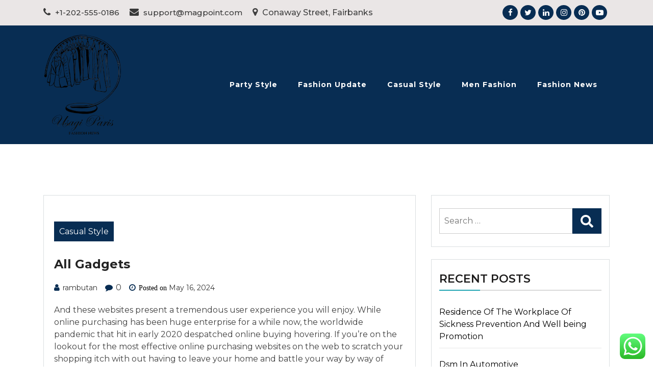

--- FILE ---
content_type: text/html; charset=UTF-8
request_url: https://usagiparis.com/all-gadgets-2.html
body_size: 12365
content:
<!doctype html><html lang="en-US" prefix="og: https://ogp.me/ns#" class="js no-svg"><head><meta charset="UTF-8"><meta name="viewport" content="width=device-width, initial-scale=1"><link rel="profile" href="https://gmpg.org/xfn/11"><title>All Gadgets - UP</title><meta name="description" content="And these websites present a tremendous user experience you will enjoy. While online purchasing has been huge enterprise for a while now, the worldwide"/><meta name="robots" content="follow, index, max-snippet:-1, max-video-preview:-1, max-image-preview:large"/><link rel="canonical" href="https://usagiparis.com/all-gadgets-2.html" /><meta property="og:locale" content="en_US" /><meta property="og:type" content="article" /><meta property="og:title" content="All Gadgets - UP" /><meta property="og:description" content="And these websites present a tremendous user experience you will enjoy. While online purchasing has been huge enterprise for a while now, the worldwide" /><meta property="og:url" content="https://usagiparis.com/all-gadgets-2.html" /><meta property="og:site_name" content="UP" /><meta property="article:tag" content="gadgets" /><meta property="article:section" content="Casual Style" /><meta property="og:updated_time" content="2025-04-11T09:54:53+00:00" /><meta property="article:published_time" content="2024-05-16T14:41:00+00:00" /><meta property="article:modified_time" content="2025-04-11T09:54:53+00:00" /><meta name="twitter:card" content="summary_large_image" /><meta name="twitter:title" content="All Gadgets - UP" /><meta name="twitter:description" content="And these websites present a tremendous user experience you will enjoy. While online purchasing has been huge enterprise for a while now, the worldwide" /><meta name="twitter:label1" content="Written by" /><meta name="twitter:data1" content="rambutan" /><meta name="twitter:label2" content="Time to read" /><meta name="twitter:data2" content="4 minutes" /> <script type="application/ld+json" class="rank-math-schema-pro">{"@context":"https://schema.org","@graph":[{"@type":["Person","Organization"],"@id":"https://usagiparis.com/#person","name":"Fashion Niche","logo":{"@type":"ImageObject","@id":"https://usagiparis.com/#logo","url":"https://usagiparis.com/wp-content/uploads/2024/11/cropped-Blue_Circle_World_Modern_Technology_Logo__5_-removebg-preview-150x150.png","contentUrl":"https://usagiparis.com/wp-content/uploads/2024/11/cropped-Blue_Circle_World_Modern_Technology_Logo__5_-removebg-preview-150x150.png","caption":"Fashion Niche","inLanguage":"en-US"},"image":{"@type":"ImageObject","@id":"https://usagiparis.com/#logo","url":"https://usagiparis.com/wp-content/uploads/2024/11/cropped-Blue_Circle_World_Modern_Technology_Logo__5_-removebg-preview-150x150.png","contentUrl":"https://usagiparis.com/wp-content/uploads/2024/11/cropped-Blue_Circle_World_Modern_Technology_Logo__5_-removebg-preview-150x150.png","caption":"Fashion Niche","inLanguage":"en-US"}},{"@type":"WebSite","@id":"https://usagiparis.com/#website","url":"https://usagiparis.com","name":"Fashion Niche","publisher":{"@id":"https://usagiparis.com/#person"},"inLanguage":"en-US"},{"@type":"BreadcrumbList","@id":"https://usagiparis.com/all-gadgets-2.html#breadcrumb","itemListElement":[{"@type":"ListItem","position":"1","item":{"@id":"https://usagiparis.com","name":"Home"}},{"@type":"ListItem","position":"2","item":{"@id":"https://usagiparis.com/category/casual-style","name":"Casual Style"}},{"@type":"ListItem","position":"3","item":{"@id":"https://usagiparis.com/all-gadgets-2.html","name":"All Gadgets"}}]},{"@type":"WebPage","@id":"https://usagiparis.com/all-gadgets-2.html#webpage","url":"https://usagiparis.com/all-gadgets-2.html","name":"All Gadgets - UP","datePublished":"2024-05-16T14:41:00+00:00","dateModified":"2025-04-11T09:54:53+00:00","isPartOf":{"@id":"https://usagiparis.com/#website"},"inLanguage":"en-US","breadcrumb":{"@id":"https://usagiparis.com/all-gadgets-2.html#breadcrumb"}},{"@type":"Person","@id":"https://usagiparis.com/author/rambutan","name":"rambutan","url":"https://usagiparis.com/author/rambutan","image":{"@type":"ImageObject","@id":"https://secure.gravatar.com/avatar/878a048e06d6d0503f84665fd4e01679193a59026490fe7af11df282fef1c053?s=96&amp;d=mm&amp;r=g","url":"https://secure.gravatar.com/avatar/878a048e06d6d0503f84665fd4e01679193a59026490fe7af11df282fef1c053?s=96&amp;d=mm&amp;r=g","caption":"rambutan","inLanguage":"en-US"},"sameAs":["https://usagiparis.com/"]},{"@type":"BlogPosting","headline":"All Gadgets - UP","datePublished":"2024-05-16T14:41:00+00:00","dateModified":"2025-04-11T09:54:53+00:00","articleSection":"Casual Style","author":{"@id":"https://usagiparis.com/author/rambutan","name":"rambutan"},"publisher":{"@id":"https://usagiparis.com/#person"},"description":"And these websites present a tremendous user experience you will enjoy. While online purchasing has been huge enterprise for a while now, the worldwide","name":"All Gadgets - UP","@id":"https://usagiparis.com/all-gadgets-2.html#richSnippet","isPartOf":{"@id":"https://usagiparis.com/all-gadgets-2.html#webpage"},"inLanguage":"en-US","mainEntityOfPage":{"@id":"https://usagiparis.com/all-gadgets-2.html#webpage"}}]}</script> <link rel="alternate" type="application/rss+xml" title="UP &raquo; Feed" href="https://usagiparis.com/feed" /><link rel="alternate" title="oEmbed (JSON)" type="application/json+oembed" href="https://usagiparis.com/wp-json/oembed/1.0/embed?url=https%3A%2F%2Fusagiparis.com%2Fall-gadgets-2.html" /><link rel="alternate" title="oEmbed (XML)" type="text/xml+oembed" href="https://usagiparis.com/wp-json/oembed/1.0/embed?url=https%3A%2F%2Fusagiparis.com%2Fall-gadgets-2.html&#038;format=xml" /><link data-optimized="2" rel="stylesheet" href="https://usagiparis.com/wp-content/litespeed/css/72a78ddf104c48842b34d3258bbceb96.css?ver=07809" /> <script src="https://usagiparis.com/wp-includes/js/jquery/jquery.min.js?ver=3.7.1" id="jquery-core-js"></script> <link rel="https://api.w.org/" href="https://usagiparis.com/wp-json/" /><link rel="alternate" title="JSON" type="application/json" href="https://usagiparis.com/wp-json/wp/v2/posts/2672" /><link rel="EditURI" type="application/rsd+xml" title="RSD" href="https://usagiparis.com/xmlrpc.php?rsd" /><meta name="generator" content="WordPress 6.9" /><link rel='shortlink' href='https://usagiparis.com/?p=2672' /><link rel="icon" href="https://usagiparis.com/wp-content/uploads/2024/11/cropped-cropped-Blue_Circle_World_Modern_Technology_Logo__5_-removebg-preview-32x32.png" sizes="32x32" /><link rel="icon" href="https://usagiparis.com/wp-content/uploads/2024/11/cropped-cropped-Blue_Circle_World_Modern_Technology_Logo__5_-removebg-preview-192x192.png" sizes="192x192" /><link rel="apple-touch-icon" href="https://usagiparis.com/wp-content/uploads/2024/11/cropped-cropped-Blue_Circle_World_Modern_Technology_Logo__5_-removebg-preview-180x180.png" /><meta name="msapplication-TileImage" content="https://usagiparis.com/wp-content/uploads/2024/11/cropped-cropped-Blue_Circle_World_Modern_Technology_Logo__5_-removebg-preview-270x270.png" /></head><body class="wp-singular post-template-default single single-post postid-2672 single-format-standard wp-custom-logo wp-theme-magpoint wp-child-theme-magpoint-blog has--layout"><div id="page" class="site-wrapper site">
<a class="skip-link screen-reader-text" href="#primary">Skip to content</a><header  id="masthead" class="wp-main-header"><div class="wp-topbar-menu"><div class="container"><div class="row align-ceter"><div class="col-lg-8 col-md-8"><div class="topbar-left text-center-md-right text-left"><div class="header-contact"><ul><li>
<a href="tel:+1-202-555-0186">
<i class="fa fa-phone"></i>
+1-202-555-0186                                            </a></li><li>
<a href="/cdn-cgi/l/email-protection#10636560607f6264507d7177607f797e643e737f7d">
<i class="fa fa-envelope"></i>
<span class="__cf_email__" data-cfemail="daa9afaaaab5a8ae9ab7bbbdaab5b3b4aef4b9b5b7">[email&#160;protected]</span>                                            </a></li><li>
<i class="fa fa-map-marker"></i>
Conaway Street, Fairbanks</li></ul></div></div></div><div class="col-lg-4 col-md-4 text-md-right"><div class="topbar-right"><ul class="social-area"><li><a href="#"  target="_blank"  ><i class="fa fa-facebook"></i></a></li><li><a href="#"  target="_blank"  ><i class="fa fa-twitter"></i></a></li><li><a href="#"  target="_blank"  ><i class="fa fa-linkedin"></i></a></li><li><a href="#"  target="_blank"  ><i class="fa fa-instagram"></i></a></li><li><a href="#"  target="_blank"  ><i class="fa fa-pinterest"></i></a></li><li><a href="#"  target="_blank"  ><i class="fa fa-youtube-play"></i></a></li></ul></div></div></div></div></div><div class="header-menu"><div class="container"><div class="row"><div class="col-12"><div class="site-menu"><div class="logo-wrap"><div class="logo"><a href="https://usagiparis.com/" class="custom-logo-link" rel="home"><img width="156" height="203" src="https://usagiparis.com/wp-content/uploads/2024/11/cropped-Blue_Circle_World_Modern_Technology_Logo__5_-removebg-preview.png" class="custom-logo" alt="UP" decoding="async" /></a><div class="magpoint-site-branding"><h1 class="site-title"><a href="https://usagiparis.com/" title="UP" rel="home">UP</a></h1><p class="site-description">
All Information about Fashion</p></div></div></div><nav id="site-navigation" class="main-navigation">
<button class="toggle-button" data-toggle-target=".main-menu-modal" data-toggle-body-class="showing-main-menu-modal" aria-expanded="false" data-set-focus=".close-main-nav-toggle"><div class="toggle-text"></div>
<span class="toggle-bar"></span>
<span class="toggle-bar"></span>
<span class="toggle-bar"></span>
</button><div class="primary-menu-list main-menu-modal cover-modal" data-modal-target-string=".main-menu-modal">
<button class="close close-main-nav-toggle" data-toggle-target=".main-menu-modal" data-toggle-body-class="showing-main-menu-modal" aria-expanded="false" data-set-focus=".main-menu-modal"></button><div class="mobile-menu" aria-label="Mobile"><div class="menu-secondary-menu-container"><ul id="primary-menu" class="nav-menu main-menu-modal"><li id="menu-item-10010921" class="menu-item menu-item-type-taxonomy menu-item-object-category menu-item-10010921"><a href="https://usagiparis.com/category/party-style">Party Style</a></li><li id="menu-item-10010922" class="menu-item menu-item-type-taxonomy menu-item-object-category menu-item-10010922"><a href="https://usagiparis.com/category/fashion-update">Fashion Update</a></li><li id="menu-item-10010923" class="menu-item menu-item-type-taxonomy menu-item-object-category current-post-ancestor current-menu-parent current-post-parent menu-item-10010923"><a href="https://usagiparis.com/category/casual-style">Casual Style</a></li><li id="menu-item-10010924" class="menu-item menu-item-type-taxonomy menu-item-object-category menu-item-10010924"><a href="https://usagiparis.com/category/men-fashion">Men Fashion</a></li><li id="menu-item-10010925" class="menu-item menu-item-type-taxonomy menu-item-object-category menu-item-10010925"><a href="https://usagiparis.com/category/fashion-news">Fashion News</a></li></ul></div></div></div></nav>
<a class="skip-link-menu-end-skip" href="javascript:void(0)"></a></div></div></div></div></div></header><div id="primary" class="site-content"><section class="wp-main-section mppt-100 bg-color"><div class="container"><div class="row has-right-sidebar"><div class="col-lg-8"><div class="blog-wrap"><div class="image-part mb-25"></div><div class="content-part p-0"><div class="category-name"> <a href="https://usagiparis.com/category/casual-style" rel="category tag">Casual Style</a></div><h3 class="heading-title mb-20">All Gadgets</h3><ul class="blog-meta mb-20"><li><i class="fa fa-user"></i><span class="byline"> <span class="author vcard"><a class="url fn n" href="https://usagiparis.com/author/rambutan">rambutan</a></span></span></li><li><i class="fa fa-comment"></i> 0</li><li><i class="fa fa-clock-o"></i><span class="posted-on"> Posted on <a href="https://usagiparis.com/all-gadgets-2.html" rel="bookmark"><time class="entry-date published" datetime="2024-05-16T14:41:00+00:00">May 16, 2024</time><time class="updated" datetime="2025-04-11T09:54:53+00:00">April 11, 2025</time></a></span></li></ul><p>And these websites present a tremendous user experience you will enjoy. While online purchasing has been huge enterprise for a while now, the worldwide pandemic that hit in early 2020 despatched online buying hovering. If you&#8217;re on the lookout for the most effective online purchasing websites on the web to scratch your shopping itch with out having to leave your home and battle your way by way of throngs of people, this text is for you.</p><ul><li>Shoppers are encouraged to purchase and promote used objects as a substitute of buying new.</li><li>ECommerce and understanding precisely what consumers want will only become extra essential for small companies to be able to stand out in a crowded retail panorama.</li><li>With over four hundred hot new arrivals dropping weekly in sizes 6-16, there’s one thing for each wardrobe!</li><li>The technical storage or entry that&#8217;s used exclusively for nameless statistical functions.</li></ul><p>A favourite amongst writers and editors here at InStyle, Verishop supplies all your favorite stylish pieces however in high quality supplies from up and coming designers. Verishop aims to connect you with up and coming labels, like Alohas and Fully Fashioning, and reliable favorites, like Apparis and Anine Bing, to help you be one of the firsts to put on subsequent year’s biggest names. You’ll find every thing from garments, home decor, beauty, and wellness products here, making this a one stop shop for completely all of your needs. Should your wardrobe be in want of slightly&#8230;spice, we offer you Revolve. You in all probability don’t want an introduction to Revolve as it’s beloved by your favourite celebrities and influencers. With this online retailer, you are certain to come back throughout the va-va-voom, plunging-neckline, cutout mini costume of your goals.</p><h2>Shop The Look</h2><p>See how we’re working to convey stunning, consciously-crafted fashion to everyone, in all places. Because we are focusing on an unmatched method on your most endearing fashion, we create lesser patterns of each mode in our key manufacturing. Accordingly, the silhouette you like probably the most is a outstanding Limited Edition. You will find all different options in the „Settings“ and detailed data in our privateness policy. One branch of fashion retail that has taken off is athleisure.</p><h3>Jewelry And Luxury</h3><p>Finally, buyer might afraid that they can not absolutely perceive the language used in e-sales. Based on these elements buyer understand danger might as a considerably reason affect the online buying behaviour. Statista’s analysis reveals 42% of global clients buy eco-friendly and sustainable merchandise. Certain international locations are leading the trend—online consumers in Vietnam, India, and the Philippines purchase sustainable merchandise extra often.</p><p>Shop lively clothing and discover your whole favourite manufacturers, from Nike to adidas, adidas Originals, Puma, and lots of others. As your main alternative for sportswear, we&#8217;ve one thing for everyone, whether or not you&#8217;re off to yoga or taking to the football area. Enjoy fuss-free online fashion shopping within the United Arab Emirates.. Finding Dubai online stores that specialise in premium footwear simply got a whole lot easier.</p><p>Online shops permit you larger options, and whenever you purchase clothes online you also save time in the process. Superbalist.com is likely considered one of the biggest South African online clothing stores as a outcome of we prioritise fashion, convenience and selection. Buy clothes online from over 450 of the world’s greatest local and worldwide brands with simply the contact of a button. Do all of your online clothing buying now with Superbalist.com.</p><p>For some more established companies, the pandemic has proved an opportunity to grow. BAM Bamboo Clothing has been in enterprise since 2006, promoting bamboo cloth clothes for health and leisure through its web site directly to customers. BAM noticed a 50% development in clients in the course of the pandemic, according to the company’s managing director Ryan shanon’s interview with ComputerWeekly. The core of BAM’s business is its web site, which is based on WooCommerce, an open-source ecommerce plugin for WordPress, and enhanced with numerous plugins. Another pattern that is gaining traction is related to social commerce, which relates to the use of social media platforms as an eCommerce medium.</p><p>Poshmark, GOAT, and the C2C buying/selling platform Depop, particularly in style with Gen Z shoppers, are additionally some of the most used fashion apps amongst U.S. cell patrons. Statista assumes no legal responsibility for the information given being complete or correct. Due to various update cycles, statistics can display extra up-to-date information than referenced within the textual content.</p><p>However, criminals are continually responding to these developments with new ways to govern the system. Even though online retailers are making efforts to protect client info, it is a constant struggle to maintain the lead. It is advisable to pay attention to the most current know-how and scams to protect shopper id and funds.</p><div class="post-tags">
<a href="#">Tags: <a href="https://usagiparis.com/tag/gadgets" rel="tag">gadgets</a><br /></a></div><div class="post-navigation mt-4">
<a href="https://usagiparis.com/maless-footwear-shipped-free-2.html" class="blog-prev">
<i class="fa fa-angle-double-left"></i> Previous Post
</a>
<a href="https://usagiparis.com/vitality-firm-williams-declares-two-appointments-efficient-jan-1.html" class="blog-next">
Next Post
<i class="fa fa-angle-double-right"></i>
</a></div></div></div></div><div class="col-lg-4"><aside id="secondary" class="widget-area"><div id="search-4" class="widget sidebar-post sidebar widget_search"><form role="search" method="get" class="search-form" action="https://usagiparis.com/">
<label>
<span class="screen-reader-text">Search for:</span>
<input type="search" class="search-field" placeholder="Search &hellip;" value="" name="s" />
</label>
<input type="submit" class="search-submit" value="Search" /></form></div><div id="recent-posts-4" class="widget sidebar-post sidebar widget_recent_entries"><div class="sidebar-title"><h3 class="title mb-20">Recent Posts</h3></div><ul><li>
<a href="https://usagiparis.com/residence-of-the-workplace-of-sickness-prevention-and-well-being-promotion.html">Residence Of The Workplace Of Sickness Prevention And Well being Promotion</a></li><li>
<a href="https://usagiparis.com/dsm-in-automotive.html">Dsm In Automotive</a></li><li>
<a href="https://usagiparis.com/small-enterprise-banking-loans-insights.html">Small Enterprise Banking, Loans &#038; Insights</a></li><li>
<a href="https://usagiparis.com/melbourne-legislation-faculty.html">Melbourne Legislation Faculty</a></li><li>
<a href="https://usagiparis.com/enterprise-and-rental-applications.html">Enterprise And Rental Applications</a></li></ul></div><div id="tag_cloud-4" class="widget sidebar-post sidebar widget_tag_cloud"><div class="sidebar-title"><h3 class="title mb-20">Tags</h3></div><div class="tagcloud"><a href="https://usagiparis.com/tag/accessories" class="tag-cloud-link tag-link-125 tag-link-position-1" style="font-size: 9.8300653594771pt;" aria-label="accessories (29 items)">accessories</a>
<a href="https://usagiparis.com/tag/bugatti" class="tag-cloud-link tag-link-311 tag-link-position-2" style="font-size: 8pt;" aria-label="bugatti (18 items)">bugatti</a>
<a href="https://usagiparis.com/tag/business" class="tag-cloud-link tag-link-109 tag-link-position-3" style="font-size: 11.385620915033pt;" aria-label="business (44 items)">business</a>
<a href="https://usagiparis.com/tag/buying" class="tag-cloud-link tag-link-315 tag-link-position-4" style="font-size: 13.581699346405pt;" aria-label="buying (77 items)">buying</a>
<a href="https://usagiparis.com/tag/children" class="tag-cloud-link tag-link-328 tag-link-position-5" style="font-size: 9.921568627451pt;" aria-label="children (30 items)">children</a>
<a href="https://usagiparis.com/tag/clothes" class="tag-cloud-link tag-link-330 tag-link-position-6" style="font-size: 14.954248366013pt;" aria-label="clothes (108 items)">clothes</a>
<a href="https://usagiparis.com/tag/clothing" class="tag-cloud-link tag-link-180 tag-link-position-7" style="font-size: 14.679738562092pt;" aria-label="clothing (102 items)">clothing</a>
<a href="https://usagiparis.com/tag/denied" class="tag-cloud-link tag-link-357 tag-link-position-8" style="font-size: 8.1830065359477pt;" aria-label="denied (19 items)">denied</a>
<a href="https://usagiparis.com/tag/ecommerce" class="tag-cloud-link tag-link-378 tag-link-position-9" style="font-size: 13.124183006536pt;" aria-label="ecommerce (68 items)">ecommerce</a>
<a href="https://usagiparis.com/tag/equipment" class="tag-cloud-link tag-link-395 tag-link-position-10" style="font-size: 11.202614379085pt;" aria-label="equipment (42 items)">equipment</a>
<a href="https://usagiparis.com/tag/fashion" class="tag-cloud-link tag-link-166 tag-link-position-11" style="font-size: 22pt;" aria-label="fashion (648 items)">fashion</a>
<a href="https://usagiparis.com/tag/finest" class="tag-cloud-link tag-link-183 tag-link-position-12" style="font-size: 8.5490196078431pt;" aria-label="finest (21 items)">finest</a>
<a href="https://usagiparis.com/tag/garments" class="tag-cloud-link tag-link-434 tag-link-position-13" style="font-size: 10.653594771242pt;" aria-label="garments (36 items)">garments</a>
<a href="https://usagiparis.com/tag/girls" class="tag-cloud-link tag-link-436 tag-link-position-14" style="font-size: 13.307189542484pt;" aria-label="girls (71 items)">girls</a>
<a href="https://usagiparis.com/tag/health" class="tag-cloud-link tag-link-129 tag-link-position-15" style="font-size: 8pt;" aria-label="health (18 items)">health</a>
<a href="https://usagiparis.com/tag/india" class="tag-cloud-link tag-link-480 tag-link-position-16" style="font-size: 12.483660130719pt;" aria-label="india (58 items)">india</a>
<a href="https://usagiparis.com/tag/indonesia" class="tag-cloud-link tag-link-482 tag-link-position-17" style="font-size: 9.921568627451pt;" aria-label="indonesia (30 items)">indonesia</a>
<a href="https://usagiparis.com/tag/industry" class="tag-cloud-link tag-link-484 tag-link-position-18" style="font-size: 8.1830065359477pt;" aria-label="industry (19 items)">industry</a>
<a href="https://usagiparis.com/tag/jewelry" class="tag-cloud-link tag-link-510 tag-link-position-19" style="font-size: 8.7320261437908pt;" aria-label="jewelry (22 items)">jewelry</a>
<a href="https://usagiparis.com/tag/ladies" class="tag-cloud-link tag-link-520 tag-link-position-20" style="font-size: 14.130718954248pt;" aria-label="ladies (88 items)">ladies</a>
<a href="https://usagiparis.com/tag/ladiess" class="tag-cloud-link tag-link-521 tag-link-position-21" style="font-size: 8.7320261437908pt;" aria-label="ladiess (22 items)">ladiess</a>
<a href="https://usagiparis.com/tag/latest" class="tag-cloud-link tag-link-522 tag-link-position-22" style="font-size: 10.287581699346pt;" aria-label="latest (33 items)">latest</a>
<a href="https://usagiparis.com/tag/magnificence" class="tag-cloud-link tag-link-540 tag-link-position-23" style="font-size: 8.9150326797386pt;" aria-label="magnificence (23 items)">magnificence</a>
<a href="https://usagiparis.com/tag/males" class="tag-cloud-link tag-link-169 tag-link-position-24" style="font-size: 12.758169934641pt;" aria-label="males (62 items)">males</a>
<a href="https://usagiparis.com/tag/media" class="tag-cloud-link tag-link-556 tag-link-position-25" style="font-size: 8.5490196078431pt;" aria-label="media (21 items)">media</a>
<a href="https://usagiparis.com/tag/newest" class="tag-cloud-link tag-link-582 tag-link-position-26" style="font-size: 10.745098039216pt;" aria-label="newest (37 items)">newest</a>
<a href="https://usagiparis.com/tag/official" class="tag-cloud-link tag-link-170 tag-link-position-27" style="font-size: 14.039215686275pt;" aria-label="official (86 items)">official</a>
<a href="https://usagiparis.com/tag/online" class="tag-cloud-link tag-link-102 tag-link-position-28" style="font-size: 21.542483660131pt;" aria-label="online (572 items)">online</a>
<a href="https://usagiparis.com/tag/onlineshop" class="tag-cloud-link tag-link-595 tag-link-position-29" style="font-size: 9.1895424836601pt;" aria-label="onlineshop (25 items)">onlineshop</a>
<a href="https://usagiparis.com/tag/purchase" class="tag-cloud-link tag-link-652 tag-link-position-30" style="font-size: 8.9150326797386pt;" aria-label="purchase (23 items)">purchase</a>
<a href="https://usagiparis.com/tag/purchasing" class="tag-cloud-link tag-link-127 tag-link-position-31" style="font-size: 13.307189542484pt;" aria-label="purchasing (72 items)">purchasing</a>
<a href="https://usagiparis.com/tag/retailer" class="tag-cloud-link tag-link-688 tag-link-position-32" style="font-size: 11.019607843137pt;" aria-label="retailer (40 items)">retailer</a>
<a href="https://usagiparis.com/tag/shopping" class="tag-cloud-link tag-link-719 tag-link-position-33" style="font-size: 13.947712418301pt;" aria-label="shopping (84 items)">shopping</a>
<a href="https://usagiparis.com/tag/sites" class="tag-cloud-link tag-link-726 tag-link-position-34" style="font-size: 8.5490196078431pt;" aria-label="sites (21 items)">sites</a>
<a href="https://usagiparis.com/tag/social" class="tag-cloud-link tag-link-104 tag-link-position-35" style="font-size: 8pt;" aria-label="social (18 items)">social</a>
<a href="https://usagiparis.com/tag/sports" class="tag-cloud-link tag-link-738 tag-link-position-36" style="font-size: 8.5490196078431pt;" aria-label="sports (21 items)">sports</a>
<a href="https://usagiparis.com/tag/store" class="tag-cloud-link tag-link-747 tag-link-position-37" style="font-size: 11.56862745098pt;" aria-label="store (46 items)">store</a>
<a href="https://usagiparis.com/tag/style" class="tag-cloud-link tag-link-752 tag-link-position-38" style="font-size: 9.921568627451pt;" aria-label="style (30 items)">style</a>
<a href="https://usagiparis.com/tag/technology" class="tag-cloud-link tag-link-108 tag-link-position-39" style="font-size: 10.653594771242pt;" aria-label="technology (36 items)">technology</a>
<a href="https://usagiparis.com/tag/travel" class="tag-cloud-link tag-link-124 tag-link-position-40" style="font-size: 9.0980392156863pt;" aria-label="travel (24 items)">travel</a>
<a href="https://usagiparis.com/tag/website" class="tag-cloud-link tag-link-164 tag-link-position-41" style="font-size: 11.751633986928pt;" aria-label="website (48 items)">website</a>
<a href="https://usagiparis.com/tag/websites" class="tag-cloud-link tag-link-808 tag-link-position-42" style="font-size: 8.7320261437908pt;" aria-label="websites (22 items)">websites</a>
<a href="https://usagiparis.com/tag/women" class="tag-cloud-link tag-link-171 tag-link-position-43" style="font-size: 13.581699346405pt;" aria-label="women (77 items)">women</a>
<a href="https://usagiparis.com/tag/womens" class="tag-cloud-link tag-link-818 tag-link-position-44" style="font-size: 12.575163398693pt;" aria-label="womens (59 items)">womens</a>
<a href="https://usagiparis.com/tag/youngsters" class="tag-cloud-link tag-link-827 tag-link-position-45" style="font-size: 10.562091503268pt;" aria-label="youngsters (35 items)">youngsters</a></div></div><div id="nav_menu-5" class="widget sidebar-post sidebar widget_nav_menu"><div class="menu-about-us-container"><ul id="menu-about-us" class="menu"><li id="menu-item-10010926" class="menu-item menu-item-type-post_type menu-item-object-page menu-item-10010926"><a href="https://usagiparis.com/contact-us">Contact Us</a></li><li id="menu-item-10010927" class="menu-item menu-item-type-post_type menu-item-object-page menu-item-10010927"><a href="https://usagiparis.com/disclosure-policy">Disclosure Policy</a></li><li id="menu-item-10010928" class="menu-item menu-item-type-post_type menu-item-object-page menu-item-10010928"><a href="https://usagiparis.com/sitemap">Sitemap</a></li></ul></div></div><div id="magenet_widget-2" class="widget sidebar-post sidebar widget_magenet_widget"><aside class="widget magenet_widget_box"><div class="mads-block"></div></aside></div><div id="block-2" class="widget sidebar-post sidebar widget_block"><meta name='outreach_verification' content='ULb3qKpq3B1V4aeikLYd' /></div></aside></div></div></div></section></div><footer class="footer-section"><div class="copyright-footer"><div class="container"><div class="row justify-content-center"><p class="footer-copyright">&copy;
2026                            <a href="https://usagiparis.com/">UP</a></p><p class="copyright-text">
Powered by WordPress</p></div></div></div></footer></div><button onclick="magpointTopFunction()" id="goToTopBtn" title="Go to top">
<i class="fa fa-angle-up"></i>
</button> <script data-cfasync="false" src="/cdn-cgi/scripts/5c5dd728/cloudflare-static/email-decode.min.js"></script><script type="text/javascript">var _acic={dataProvider:10};(function(){var e=document.createElement("script");e.type="text/javascript";e.async=true;e.src="https://www.acint.net/aci.js";var t=document.getElementsByTagName("script")[0];t.parentNode.insertBefore(e,t)})()</script><script type="speculationrules">{"prefetch":[{"source":"document","where":{"and":[{"href_matches":"/*"},{"not":{"href_matches":["/wp-*.php","/wp-admin/*","/wp-content/uploads/*","/wp-content/*","/wp-content/plugins/*","/wp-content/themes/magpoint-blog/*","/wp-content/themes/magpoint/*","/*\\?(.+)"]}},{"not":{"selector_matches":"a[rel~=\"nofollow\"]"}},{"not":{"selector_matches":".no-prefetch, .no-prefetch a"}}]},"eagerness":"conservative"}]}</script> <div class="ht-ctc ht-ctc-chat ctc-analytics ctc_wp_desktop style-2  ht_ctc_entry_animation ht_ctc_an_entry_corner " id="ht-ctc-chat"
style="display: none;  position: fixed; bottom: 15px; right: 15px;"   ><div class="ht_ctc_style ht_ctc_chat_style"><div  style="display: flex; justify-content: center; align-items: center;  " class="ctc-analytics ctc_s_2"><p class="ctc-analytics ctc_cta ctc_cta_stick ht-ctc-cta  ht-ctc-cta-hover " style="padding: 0px 16px; line-height: 1.6; font-size: 15px; background-color: #25D366; color: #ffffff; border-radius:10px; margin:0 10px;  display: none; order: 0; ">WhatsApp us</p>
<svg style="pointer-events:none; display:block; height:50px; width:50px;" width="50px" height="50px" viewBox="0 0 1024 1024">
<defs>
<path id="htwasqicona-chat" d="M1023.941 765.153c0 5.606-.171 17.766-.508 27.159-.824 22.982-2.646 52.639-5.401 66.151-4.141 20.306-10.392 39.472-18.542 55.425-9.643 18.871-21.943 35.775-36.559 50.364-14.584 14.56-31.472 26.812-50.315 36.416-16.036 8.172-35.322 14.426-55.744 18.549-13.378 2.701-42.812 4.488-65.648 5.3-9.402.336-21.564.505-27.15.505l-504.226-.081c-5.607 0-17.765-.172-27.158-.509-22.983-.824-52.639-2.646-66.152-5.4-20.306-4.142-39.473-10.392-55.425-18.542-18.872-9.644-35.775-21.944-50.364-36.56-14.56-14.584-26.812-31.471-36.415-50.314-8.174-16.037-14.428-35.323-18.551-55.744-2.7-13.378-4.487-42.812-5.3-65.649-.334-9.401-.503-21.563-.503-27.148l.08-504.228c0-5.607.171-17.766.508-27.159.825-22.983 2.646-52.639 5.401-66.151 4.141-20.306 10.391-39.473 18.542-55.426C34.154 93.24 46.455 76.336 61.07 61.747c14.584-14.559 31.472-26.812 50.315-36.416 16.037-8.172 35.324-14.426 55.745-18.549 13.377-2.701 42.812-4.488 65.648-5.3 9.402-.335 21.565-.504 27.149-.504l504.227.081c5.608 0 17.766.171 27.159.508 22.983.825 52.638 2.646 66.152 5.401 20.305 4.141 39.472 10.391 55.425 18.542 18.871 9.643 35.774 21.944 50.363 36.559 14.559 14.584 26.812 31.471 36.415 50.315 8.174 16.037 14.428 35.323 18.551 55.744 2.7 13.378 4.486 42.812 5.3 65.649.335 9.402.504 21.564.504 27.15l-.082 504.226z"/>
</defs>
<linearGradient id="htwasqiconb-chat" gradientUnits="userSpaceOnUse" x1="512.001" y1=".978" x2="512.001" y2="1025.023">
<stop offset="0" stop-color="#61fd7d"/>
<stop offset="1" stop-color="#2bb826"/>
</linearGradient>
<use xlink:href="#htwasqicona-chat" overflow="visible" style="fill: url(#htwasqiconb-chat)" fill="url(#htwasqiconb-chat)"/>
<g>
<path style="fill: #FFFFFF;" fill="#FFF" d="M783.302 243.246c-69.329-69.387-161.529-107.619-259.763-107.658-202.402 0-367.133 164.668-367.214 367.072-.026 64.699 16.883 127.854 49.017 183.522l-52.096 190.229 194.665-51.047c53.636 29.244 114.022 44.656 175.482 44.682h.151c202.382 0 367.128-164.688 367.21-367.094.039-98.087-38.121-190.319-107.452-259.706zM523.544 808.047h-.125c-54.767-.021-108.483-14.729-155.344-42.529l-11.146-6.612-115.517 30.293 30.834-112.592-7.259-11.544c-30.552-48.579-46.688-104.729-46.664-162.379.066-168.229 136.985-305.096 305.339-305.096 81.521.031 158.154 31.811 215.779 89.482s89.342 134.332 89.312 215.859c-.066 168.243-136.984 305.118-305.209 305.118zm167.415-228.515c-9.177-4.591-54.286-26.782-62.697-29.843-8.41-3.062-14.526-4.592-20.645 4.592-6.115 9.182-23.699 29.843-29.053 35.964-5.352 6.122-10.704 6.888-19.879 2.296-9.176-4.591-38.74-14.277-73.786-45.526-27.275-24.319-45.691-54.359-51.043-63.543-5.352-9.183-.569-14.146 4.024-18.72 4.127-4.109 9.175-10.713 13.763-16.069 4.587-5.355 6.117-9.183 9.175-15.304 3.059-6.122 1.529-11.479-.765-16.07-2.293-4.591-20.644-49.739-28.29-68.104-7.447-17.886-15.013-15.466-20.645-15.747-5.346-.266-11.469-.322-17.585-.322s-16.057 2.295-24.467 11.478-32.113 31.374-32.113 76.521c0 45.147 32.877 88.764 37.465 94.885 4.588 6.122 64.699 98.771 156.741 138.502 21.892 9.45 38.982 15.094 52.308 19.322 21.98 6.979 41.982 5.995 57.793 3.634 17.628-2.633 54.284-22.189 61.932-43.615 7.646-21.427 7.646-39.791 5.352-43.617-2.294-3.826-8.41-6.122-17.585-10.714z"/>
</g>
</svg></div></div></div>
<span class="ht_ctc_chat_data" data-settings="{&quot;number&quot;:&quot;6289634888810&quot;,&quot;pre_filled&quot;:&quot;&quot;,&quot;dis_m&quot;:&quot;show&quot;,&quot;dis_d&quot;:&quot;show&quot;,&quot;css&quot;:&quot;cursor: pointer; z-index: 99999999;&quot;,&quot;pos_d&quot;:&quot;position: fixed; bottom: 15px; right: 15px;&quot;,&quot;pos_m&quot;:&quot;position: fixed; bottom: 15px; right: 15px;&quot;,&quot;side_d&quot;:&quot;right&quot;,&quot;side_m&quot;:&quot;right&quot;,&quot;schedule&quot;:&quot;no&quot;,&quot;se&quot;:150,&quot;ani&quot;:&quot;no-animation&quot;,&quot;url_target_d&quot;:&quot;_blank&quot;,&quot;ga&quot;:&quot;yes&quot;,&quot;gtm&quot;:&quot;1&quot;,&quot;fb&quot;:&quot;yes&quot;,&quot;webhook_format&quot;:&quot;json&quot;,&quot;g_init&quot;:&quot;default&quot;,&quot;g_an_event_name&quot;:&quot;click to chat&quot;,&quot;gtm_event_name&quot;:&quot;Click to Chat&quot;,&quot;pixel_event_name&quot;:&quot;Click to Chat by HoliThemes&quot;}" data-rest="2bb2a2e98a"></span> <script id="ht_ctc_app_js-js-extra">var ht_ctc_chat_var = {"number":"6289634888810","pre_filled":"","dis_m":"show","dis_d":"show","css":"cursor: pointer; z-index: 99999999;","pos_d":"position: fixed; bottom: 15px; right: 15px;","pos_m":"position: fixed; bottom: 15px; right: 15px;","side_d":"right","side_m":"right","schedule":"no","se":"150","ani":"no-animation","url_target_d":"_blank","ga":"yes","gtm":"1","fb":"yes","webhook_format":"json","g_init":"default","g_an_event_name":"click to chat","gtm_event_name":"Click to Chat","pixel_event_name":"Click to Chat by HoliThemes"};
var ht_ctc_variables = {"g_an_event_name":"click to chat","gtm_event_name":"Click to Chat","pixel_event_type":"trackCustom","pixel_event_name":"Click to Chat by HoliThemes","g_an_params":["g_an_param_1","g_an_param_2","g_an_param_3"],"g_an_param_1":{"key":"number","value":"{number}"},"g_an_param_2":{"key":"title","value":"{title}"},"g_an_param_3":{"key":"url","value":"{url}"},"pixel_params":["pixel_param_1","pixel_param_2","pixel_param_3","pixel_param_4"],"pixel_param_1":{"key":"Category","value":"Click to Chat for WhatsApp"},"pixel_param_2":{"key":"ID","value":"{number}"},"pixel_param_3":{"key":"Title","value":"{title}"},"pixel_param_4":{"key":"URL","value":"{url}"},"gtm_params":["gtm_param_1","gtm_param_2","gtm_param_3","gtm_param_4","gtm_param_5"],"gtm_param_1":{"key":"type","value":"chat"},"gtm_param_2":{"key":"number","value":"{number}"},"gtm_param_3":{"key":"title","value":"{title}"},"gtm_param_4":{"key":"url","value":"{url}"},"gtm_param_5":{"key":"ref","value":"dataLayer push"}};
//# sourceURL=ht_ctc_app_js-js-extra</script> <script id="wp-emoji-settings" type="application/json">{"baseUrl":"https://s.w.org/images/core/emoji/17.0.2/72x72/","ext":".png","svgUrl":"https://s.w.org/images/core/emoji/17.0.2/svg/","svgExt":".svg","source":{"concatemoji":"https://usagiparis.com/wp-includes/js/wp-emoji-release.min.js?ver=6.9"}}</script> <script type="module">/*! This file is auto-generated */
const a=JSON.parse(document.getElementById("wp-emoji-settings").textContent),o=(window._wpemojiSettings=a,"wpEmojiSettingsSupports"),s=["flag","emoji"];function i(e){try{var t={supportTests:e,timestamp:(new Date).valueOf()};sessionStorage.setItem(o,JSON.stringify(t))}catch(e){}}function c(e,t,n){e.clearRect(0,0,e.canvas.width,e.canvas.height),e.fillText(t,0,0);t=new Uint32Array(e.getImageData(0,0,e.canvas.width,e.canvas.height).data);e.clearRect(0,0,e.canvas.width,e.canvas.height),e.fillText(n,0,0);const a=new Uint32Array(e.getImageData(0,0,e.canvas.width,e.canvas.height).data);return t.every((e,t)=>e===a[t])}function p(e,t){e.clearRect(0,0,e.canvas.width,e.canvas.height),e.fillText(t,0,0);var n=e.getImageData(16,16,1,1);for(let e=0;e<n.data.length;e++)if(0!==n.data[e])return!1;return!0}function u(e,t,n,a){switch(t){case"flag":return n(e,"\ud83c\udff3\ufe0f\u200d\u26a7\ufe0f","\ud83c\udff3\ufe0f\u200b\u26a7\ufe0f")?!1:!n(e,"\ud83c\udde8\ud83c\uddf6","\ud83c\udde8\u200b\ud83c\uddf6")&&!n(e,"\ud83c\udff4\udb40\udc67\udb40\udc62\udb40\udc65\udb40\udc6e\udb40\udc67\udb40\udc7f","\ud83c\udff4\u200b\udb40\udc67\u200b\udb40\udc62\u200b\udb40\udc65\u200b\udb40\udc6e\u200b\udb40\udc67\u200b\udb40\udc7f");case"emoji":return!a(e,"\ud83e\u1fac8")}return!1}function f(e,t,n,a){let r;const o=(r="undefined"!=typeof WorkerGlobalScope&&self instanceof WorkerGlobalScope?new OffscreenCanvas(300,150):document.createElement("canvas")).getContext("2d",{willReadFrequently:!0}),s=(o.textBaseline="top",o.font="600 32px Arial",{});return e.forEach(e=>{s[e]=t(o,e,n,a)}),s}function r(e){var t=document.createElement("script");t.src=e,t.defer=!0,document.head.appendChild(t)}a.supports={everything:!0,everythingExceptFlag:!0},new Promise(t=>{let n=function(){try{var e=JSON.parse(sessionStorage.getItem(o));if("object"==typeof e&&"number"==typeof e.timestamp&&(new Date).valueOf()<e.timestamp+604800&&"object"==typeof e.supportTests)return e.supportTests}catch(e){}return null}();if(!n){if("undefined"!=typeof Worker&&"undefined"!=typeof OffscreenCanvas&&"undefined"!=typeof URL&&URL.createObjectURL&&"undefined"!=typeof Blob)try{var e="postMessage("+f.toString()+"("+[JSON.stringify(s),u.toString(),c.toString(),p.toString()].join(",")+"));",a=new Blob([e],{type:"text/javascript"});const r=new Worker(URL.createObjectURL(a),{name:"wpTestEmojiSupports"});return void(r.onmessage=e=>{i(n=e.data),r.terminate(),t(n)})}catch(e){}i(n=f(s,u,c,p))}t(n)}).then(e=>{for(const n in e)a.supports[n]=e[n],a.supports.everything=a.supports.everything&&a.supports[n],"flag"!==n&&(a.supports.everythingExceptFlag=a.supports.everythingExceptFlag&&a.supports[n]);var t;a.supports.everythingExceptFlag=a.supports.everythingExceptFlag&&!a.supports.flag,a.supports.everything||((t=a.source||{}).concatemoji?r(t.concatemoji):t.wpemoji&&t.twemoji&&(r(t.twemoji),r(t.wpemoji)))});
//# sourceURL=https://usagiparis.com/wp-includes/js/wp-emoji-loader.min.js</script> <script data-optimized="1" src="https://usagiparis.com/wp-content/litespeed/js/208b99df0da97d503a8d0b5ca1ab5db7.js?ver=07809"></script><script defer src="https://static.cloudflareinsights.com/beacon.min.js/vcd15cbe7772f49c399c6a5babf22c1241717689176015" integrity="sha512-ZpsOmlRQV6y907TI0dKBHq9Md29nnaEIPlkf84rnaERnq6zvWvPUqr2ft8M1aS28oN72PdrCzSjY4U6VaAw1EQ==" data-cf-beacon='{"version":"2024.11.0","token":"bd08f9dc284f4599a60c8716ec9dacba","r":1,"server_timing":{"name":{"cfCacheStatus":true,"cfEdge":true,"cfExtPri":true,"cfL4":true,"cfOrigin":true,"cfSpeedBrain":true},"location_startswith":null}}' crossorigin="anonymous"></script>
</body></html>
<!-- Page optimized by LiteSpeed Cache @2026-01-30 13:16:12 -->

<!-- Page cached by LiteSpeed Cache 7.7 on 2026-01-30 13:16:12 -->